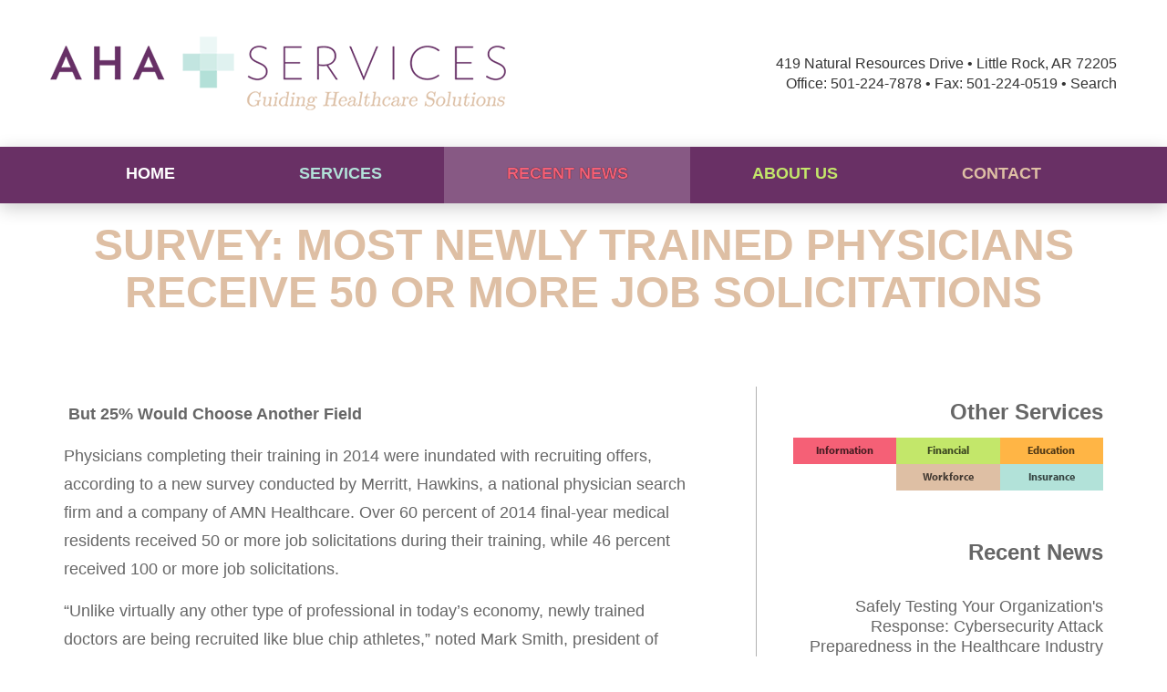

--- FILE ---
content_type: text/html; charset=UTF-8
request_url: https://www.ahaservicesinc.com/news/survey-most-newly-trained-physicians-receive-50-or-more-job-solicitations/
body_size: 4781
content:
<!DOCTYPE html>

<html lang="en">
	<head>
		<base href="/">		
		<title>SURVEY:  MOST NEWLY TRAINED PHYSICIANS RECEIVE 50 OR MORE JOB SOLICITATIONS | AHA Services</title>

		<meta charset="UTF-8">
		<meta name="viewport" content="width=device-width, initial-scale=1, maximum-scale=1">			
	    <meta name="keywords" content="">
	    <meta name="description" content="Connecting you with the business partners you want and need. AHA Services is your health care ally, linking you to significant discounts from our endorsed community of service providers. AHA Services does the legwork – we vet and partner with proven winners in the health care field, quickly putting you in touch with the people and services you need.  Take advantage of this valuable member benefit today!">
	    
		<!-- OPEN GRAPH -->	    
		<meta property="og:locale" content="en_US">		
		<meta property="og:type" content="website">		
		<meta property="og:title" content="SURVEY:  MOST NEWLY TRAINED PHYSICIANS RECEIVE 50 OR MORE JOB SOLICITATIONS - AHA Services">
		<meta property="og:url" content="https://www.ahaservicesinc.com/news/survey-most-newly-trained-physicians-receive-50-or-more-job-solicitations/">		
		<meta property="og:image" content="https://www.ahaservicesinc.com/site/assets/files/1/og-img.jpg">
		<meta property="og:image:height" content="136">		
		<meta property="og:site_name" content="AHA Services">
		<meta property="og:description" content="Connecting you with the business partners you want and need. AHA Services is your health care ally, linking you to significant discounts from our endorsed community of service providers. AHA Services does the legwork – we vet and partner with proven winners in the health care field, quickly putting you in touch with the people and services you need.  Take advantage of this valuable member benefit today!">

		<meta name="twitter:card" content="summary">		
		<meta name="twitter:title" content="SURVEY:  MOST NEWLY TRAINED PHYSICIANS RECEIVE 50 OR MORE JOB SOLICITATIONS - AHA Services">		
		<meta name="twitter:image" content="https://www.ahaservicesinc.com/site/assets/files/1/og-img.jpg">    
		
		<link rel="apple-touch-icon" sizes="180x180" href="https://www.ahaservicesinc.com/favicon/apple-touch-icon.png">
		<link rel="icon" type="image/png" sizes="32x32" href="https://www.ahaservicesinc.com/favicon/favicon-32x32.png">
		<link rel="icon" type="image/png" sizes="16x16" href="https://www.ahaservicesinc.com/favicon/favicon-16x16.png">
		<link rel="manifest" href="https://www.ahaservicesinc.com/favicon/site.webmanifest">
		<link rel="mask-icon" href="https://www.ahaservicesinc.com/favicon/safari-pinned-tab.svg" color="#693065">
		<meta name="msapplication-TileColor" content="#c7a2c4">
		<meta name="theme-color" content="#693065">

		<!-- ICONS -->
		<link rel="stylesheet" type="text/css" href="/site/assets/fonts/ss-glyphish-outlined/webfonts/ss-glyphish-outlined.css">    

		<!-- JS -->
		<script src="/site/assets/js/jquery-3.3.1.min.js"></script>
		<script src="/site/assets/js/slick.min.js"></script>
		<script src="/site/assets/js/aos.js"></script>				
		<script src="/site/assets/js/slick.min.js"></script>
		<script src="/site/assets/js/ux.js"></script>		
		
		<!-- CHOOSE YOUR FRAMEWORK -->
		<link rel="stylesheet" type="text/css" href="/site/modules/FormBuilder/frameworks/bootstrap/css/bootstrap.css">
		<script src="/site/modules/FormBuilder/frameworks/bootstrap/js/bootstrap.min.js"></script>

		<!-- CSS -->
		<link rel="stylesheet" type="text/css" href="/site/assets/css/animate.css">
		<link rel="stylesheet" type="text/css" href="/site/assets/css/slick.css">
		<link rel="stylesheet" type="text/css" href="/site/assets/css/slabtext.css">		
		<link rel="stylesheet" type="text/css" href="/site/assets/css/lightbox.css">
		<link rel="stylesheet" type="text/css" href="/site/assets/css/aos.css">  								
		<link rel="stylesheet" type="text/css" href="/site/assets/css/style.css">  		
		
		<!-- HTML5 shim and Respond.js for IE8 support of HTML5 elements and media queries -->
		<!-- WARNING: Respond.js doesn't work if you view the page via file:// -->
		<!--[if lt IE 9]>
		<script src="https://oss.maxcdn.com/html5shiv/3.7.2/html5shiv.min.js"></script>
		<script src="https://oss.maxcdn.com/respond/1.4.2/respond.min.js"></script>	
		<link rel="stylesheet" type="text/css" href="/assets/css/ie.css" />   
		<![endif]-->
		
	</head>

<body data-template="basic-page">

		<header id="top" class="full">
			<div class="container">
				<div id="upper-logo"><a href="/"><img src="/site/assets/img/aha-services-logo.png" alt="AHA Services logo"></a></div>
				<div id="upper-contact">
					<span>419 Natural Resources Drive &bull; Little Rock, AR 72205</span>
					<span>Office: 501-224-7878 &bull; Fax: 501-224-0519 &bull; <a id="site-search" href="/search/">Search</a></span>
				</div>
			</div>
		</header>
	</div>
	<nav id="major" class="full">
		<div class="container">		
			<a href='/' data-color='white' class=' home'>Home</a><a href='/services/' data-color='blue' class=' services'>Services</a><a href='/news/' data-color='pink' class='current news'>Recent News</a><a href='/about-us/' data-color='green' class=' about-us'>About Us</a><a href='/contact-us/' data-color='brown' class=' contact-us'>Contact</a>		</div>
	</nav>

<section id="main" class="inner full" data-aos="fade-in" data-aos-duration="2000">
	<div class="container">
		<h1 class="center" data-color=''>SURVEY:  MOST NEWLY TRAINED PHYSICIANS RECEIVE 50 OR MORE JOB SOLICITATIONS</h1>
		<div id="page-content" class="col-md-8">
			<p><strong> But 25% Would Choose Another Field</strong> </p><p>Physicians completing their training in 2014 were inundated with recruiting offers, according to a new survey conducted by Merritt, Hawkins, a national physician search firm and a company of AMN Healthcare. Over 60 percent of 2014 final-year medical residents received 50 or more job solicitations during their training, while 46 percent received 100 or more job solicitations.<strong> </strong></p><p>“Unlike virtually any other type of professional in today’s economy, newly trained doctors are being recruited like blue chip athletes,” noted Mark Smith, president of Merritt Hawkins.  “There are simply not enough physicians coming out of training to fill all the available openings.” </p><p>The survey included responses from over 1,200 medical residents about to complete their training and enter the job market.  Residents were asked how many times in the course of their training they had been contacted by recruiters seeking to interest them in job opportunities, either by telephone, email or regular mail.  Sixty-two percent said that they had received 50 or more job solicitations during the course of their training, while 46 percent said they had received 100 or more job solicitations. </p><p>According to Smith, a national physician shortage is responsible for the large number of job solicitations directed at new doctors.  The number of physicians being trained in the United States has remained flat for over 20 years while the general population has become larger, older, and more insured, driving the need for doctors upward.  As a result, newly trained physicians in almost all specialties are in high demand. </p><p>Despite a favorable job market, however, some new doctors are unhappy about their choice of a profession, according to Smith.  The survey asked new doctors if they would study medicine if they had their education to do over again, or if they would select another field.  One in four (25 percent) said they would select another field. </p><p>“With declining reimbursement, increasing paperwork, and the uncertainty of health reform, many physicians are under duress today,” Smith said.  “It is not surprising that many newly trained doctors are concerned about what awaits them.” </p><p>The survey also conveys some bad news for rural areas, which traditionally have had a hard time attracting newly trained physicians.  Only three percent of doctors surveyed by Merritt, Hawkins said they would prefer to practice in communities of 25,000 people or less.  In addition, only two percent of physicians said they would prefer a solo practice, while 68 percent said they would prefer to be employed by a hospital, medical group or outpatient clinic. </p><p>“The days of new doctors hanging out a shingle in an independent solo practice are over,” Smith said.  “Most new doctors prefer to be employed and let a hospital or medical group handle the business end of medical practice.” </p><p>The overall margin of error of the survey is +/- 2.81% as determined by statistical response experts at the University of Tennessee. </p><p>A summary of Merritt, Hawkins’ 2<em>015</em> <em>Survey of Final-Year Medical Residents </em>can be accessed at <a href="http://www.merritthawkins.com" target="_blank">www.merritthawkins.com</a> or by calling (800) 876-0500.</p><p><a href="/site/assets/files/1075/mha2015residentsurvinfographic.pdf" target="_blank">Download MHA 2015 Residents Survey Infographic</a></p><p> </p>		</div>
		
		<!-- SIDEBAR START -->
			
		<div id='sidebar' class='col-md-4'><h4>Other Services</h4><div class='anchor-wrap full'><span class='anchor' data-bg-color='orange'><a href='/services/education-services/'>Education</a></span><span class='anchor' data-bg-color='green'><a href='/services/financial-and-reimbursement-services/'>Financial</a></span><span class='anchor' data-bg-color='pink'><a href='/services/information-quality-management-services/'>Information</a></span><span class='anchor' data-bg-color='blue'><a href='/services/insurance-services/'>Insurance</a></span><span class='anchor' data-bg-color='brown'><a href='/services/workforce-services/'>Workforce</a></span></div>					<div class="full">												
						<h4>Recent News</h4>
						<ul>						
							<li>
								<a href=/news/safely-testing-your-organizations-response-cybersecurity-attack-preparedness-in-the-healthcare-industry/>Safely Testing Your Organization&#039;s Response: Cybersecurity Attack Preparedness in the Healthcare Industry</a><a href=/news/why-measuring-patient-satisfaction-is-critical-to-your-chronic-care-management-program/>Why Measuring Patient Satisfaction is Critical to Your Chronic Care Management Program</a><a href=/news/voyce-is-improving-health-care-language-access-by-integrating-on-demand-interpreter-services/>Voyce is Improving Health Care Language Access by Integrating On-Demand Interpreter Services</a>								
							</li>
						</ul>
					</div>
					<div class="full">	
						<h4>Info &amp; Downloads</h4>											
						<ul>
	<li><a href="/request-information/">Request information on Services</a> <a href="/newsletters/">View and Download Newsletters</a><a href="/site/assets/files/1019/directory_4_8_25.pdf" target="_blank" rel="noreferrer noopener">AHA Services, Inc. Endorsed Companies</a></li>
</ul>					</div>
					<div class="full">	
						<h4>Endorsed Vendors</h4>											
						<ul id='vendors' class='full'>
							<li class='vendor'><img src='/site/assets/files/1160/q_new_logo_2023_002-1-1.png' /></li><li class='vendor'><img src='/site/assets/files/1130/hss_atarian_company.png' /></li><li class='vendor'><img src='/site/assets/files/1028/care-skills-2.jpg' /></li><li class='vendor'><img src='/site/assets/files/1029/care-learning2.jpg' /></li><li class='vendor'><img src='/site/assets/files/1059/vizient_resized.png' /></li><li class='vendor'><img src='/site/assets/files/1031/sunrx340_logo_black_high_res.png' /></li><li class='vendor'><img src='/site/assets/files/1039/gallagher_wtag_stackedlarge-3d.png' /></li><li class='vendor'><img src='/site/assets/files/1105/morgan-hunter.png' /></li><li class='vendor'><img src='/site/assets/files/1293/ahawcsit.jpg' /></li><li class='vendor'><img src='/site/assets/files/1295/voyce_logo_with_text.png' /></li><li class='vendor'><img src='/site/assets/files/1327/corhealth_main_enterprise_4x-100.jpg' /></li><li class='vendor'><img src='/site/assets/files/1332/cadence_logo.jpg' /></li><li class='vendor'><img src='/site/assets/files/1356/chartspan-nobkgd.png' /></li><li class='vendor'><img src='/site/assets/files/1364/jps_png_300x109.png' /></li><li class='vendor'><img src='/site/assets/files/1367/ablepay_logo_no_tag.png' /></li>						</ul>
						<script type="text/javascript">
							$(document).ready(function(){
								// SLICK SLIDER SETTINGS				
								$('#vendors').slick({
									infinite: true,
									speed: 1500,
									draggable: true,
									autoplaySpeed: 1500,																
									slidesToShow: 1,
									slidesToScroll: 1,
									centerMode: false,
									centerPadding: '0',
									variableWidth: false,
									autoplay: true,
									pauseOnHover: false,
									adaptiveHeight: false,
									dots: false,
									arrows: false
								});													
							});			
						</script>
					</div>			
				</div>
	</div>
</section>

		<footer class="full">
			<div class="container">
				<div class="col-md-8">
					<nav id="minor">	
						<a href='/services/' data-color='blue' class='upper  services'>Services</a><a href='/news/' data-color='pink' class='upper current news'>Recent News</a><a href='/about-us/' data-color='green' class='upper  about-us'>About Us</a><a href='/contact-us/' data-color='brown' class='upper  contact-us'>Contact</a>					</nav>
				</div>
				
				<div class="col-md-4">
					<a href="/" class="logo"><img src="/site/assets/img/aha-services-logo-footer.png" alt="AHA Services logo" /></a>
				</div>
				
				<div class="wrap full">
					<div class="association col-md-6">
						<a href="http://www.arkhospitals.org" target="_blank"><img src="/site/assets/img/logo-hospital.png" alt="Arkansas Hospital Association logo" /></a>
						<p><em>A wholly owned subsidiary</em> of the <a href="http://www.arkhospitals.org" target="_blank">Arkansas Hospital Association</a></p>
					</div>
					<div id="lower-contact" class="col-md-6">
						<span>419 Natural Resources Drive &bull; Little Rock, AR 72205</span>
						<span>Office: 501-224-7878 &bull; Fax: 501-224-0519</span>
					</div>
				</div>
				
				
				<div id="tag" class="full">
					<span><a href="http://www.gwladvertising.com/" target="_blank">Development // GWL Advertising</a></span>
										<span class="copyright">&copy; <a href="#">AHA Services</a>, Inc. 2026 All rights reserved. <a href="/site-map/"><strong>Sitemap</strong></a></span>											
				</div>
				<a id='scroll-top' href='/news/survey-most-newly-trained-physicians-receive-50-or-more-job-solicitations/#top' class='ss-glyphish ss-up right'></a>										
						
			</div>
		</footer>
		<div id="mobile" class="full">
<!-- 				<i class="ss-glyphish ss-menu"></i> -->
			<div id="menu" data-menu="hamburger">
				<span></span>
				<span></span>
				<span></span>
			</div>				
		</div>		
	
		<script> AOS.init(); </script>	
		<script src="/site/assets/js/placeholders.js"></script>	
		<script src="/site/assets/fonts/ss-glyphish-outlined/webfonts/ss-glyphish-outlined.js"></script>	
			
	</body>
</html>

--- FILE ---
content_type: text/css
request_url: https://www.ahaservicesinc.com/site/assets/css/style.css
body_size: 6043
content:
/*****VARIABLES****/
/*******MIXINS******/
/*******FOUNDATION******/
@import url("https://use.typekit.net/snj3czj.css");
* {
  font-size: 16px;
  font-family: "Arial", sans-serif;
  font-style: normal;
  box-sizing: border-box;
  -moz-box-sizing: border-box;
  -webkit-box-sizing: border-box;
  -webkit-font-smoothing: antialiased;
  text-rendering: optimizeLegibility;
  -moz-osx-font-smoothing: grayscale;
  margin: 0;
  padding: 0; }

body,
#enclosure {
  height: 100%;
  position: relative; }

/* STRIP STYLING FROM SELECT ELEMENTS */
select::-ms-expand {
  display: none; }

/*
select,
input {
	-webkit-border-radius: 0px;
	-webkit-appearance: none;
	-moz-appearance: none;
	appearance: none;
}
*/
/* PLACEHOLDER STYLING
::-webkit-input-placeholder	{ color: ; }
:-moz-placeholder			{ color: ; }
::-moz-placeholder			{ color: ; }
:-ms-input-placeholder		{ color: ; }
 */
h1, h2, h3, h4, h5, h6, p, li {
  margin: 15px 0; }

h1 {
  font-weight: 700;
  color: #debfa4;
  font-size: 3em; }
  @media (max-width: 480px) {
    h1 {
      font-size: 2.5em; } }

h2 {
  font-weight: 600;
  color: #666666; }
  @media (max-width: 480px) {
    h2 {
      font-size: 1.75em; } }

h3 {
  font-weight: 700;
  font-size: 1.75em;
  color: #f56076; }
  @media (max-width: 480px) {
    h3 {
      font-size: 1.5em; } }

h4 {
  font-size: 1.5em;
  font-weight: 700;
  color: #693065; }
  @media (max-width: 480px) {
    h4 {
      font-size: 1.25em; } }

h5 {
  font-size: 1.25em; }
  @media (max-width: 480px) {
    h5 {
      font-size: 1em; } }

p, li {
  font-weight: 400;
  color: #666666;
  font-size: 1.125em;
  line-height: 1.75em; }

hr {
  background-color: rgba(0, 0, 0, 0.3);
  height: 1px;
  border: none; }

table {
  width: 100% !important; }

img {
  max-width: 100%;
  height: auto; }

ul li, ol li {
  margin-left: 20px; }

ul {
  list-style: outside disc; }

ol {
  list-style: outside upper-roman; }

a {
  font-size: 100%;
  font-weight: 400;
  color: #666666; }

strong, em, u {
  font-size: 100%;
  font-family: inherit; }

em {
  font-style: italic; }

blockquote {
  padding-left: 5%;
  border-left: 4px solid black; }

i:before,
i:after {
  vertical-align: middle;
  line-height: 1; }

/* REMOVE GLOW IN CHROME */
:focus {
  outline-color: transparent;
  outline-style: none; }

/* PROCESSWIRE IMAGE */
.align_left {
  float: left;
  margin-right: 20px;
  margin-bottom: 20px; }

.align_right {
  float: right;
  margin-bottom: 20px;
  margin-left: 20px; }

.align_center {
  text-align: center;
  margin-left: auto;
  margin-right: auto;
  display: block; }

/*******TOOLBOX****** */
[data-bg-color=blue] {
  background-color: #b2e2d9; }

[data-bg-color=purple] {
  background-color: #693065; }

[data-bg-color=pink] {
  background-color: #f56076; }

[data-bg-color=orange] {
  background-color: #ffb545; }

[data-bg-color=green] {
  background-color: #c3e76a; }

[data-bg-color=brown] {
  background-color: #debfa4; }

[data-bg-color=white] {
  background-color: #ffffff; }

[data-color=blue] {
  color: #b2e2d9;
  border-color: #b2e2d9; }

[data-color=purple] {
  color: #693065;
  border-color: #693065; }

[data-color=pink] {
  color: #f56076;
  border-color: #f56076; }

[data-color=orange] {
  color: #ffb545;
  border-color: #ffb545; }

[data-color=green] {
  color: #c3e76a;
  border-color: #c3e76a; }

[data-color=brown] {
  color: #debfa4;
  border-color: #debfa4; }

[data-color=white] {
  color: #ffffff;
  border-color: #ffffff; }

[data-grad=white]:before {
  content: '';
  /* Permalink - use to edit and share this gradient: http://colorzilla.com/gradient-editor/#ffffff+0,7db9e8+100 */
  background: #ffffff;
  /* Old browsers */
  background: -moz-linear-gradient(left, #ffffff 40%, rgba(255, 255, 255, 0) 100%);
  /* FF3.6-15 */
  background: -webkit-linear-gradient(left, #ffffff 40%, rgba(255, 255, 255, 0) 100%);
  /* Chrome10-25,Safari5.1-6 */
  background: linear-gradient(to right, #ffffff 40%, rgba(255, 255, 255, 0) 100%);
  /* W3C, IE10+, FF16+, Chrome26+, Opera12+, Safari7+ */
  filter: progid:DXImageTransform.Microsoft.gradient( startColorstr='#ffffff', endColorstr='rgba(255,255,255,0)',GradientType=1 );
  /* IE6-9 */ }

.full, #sidebar ul {
  display: block;
  width: 100%;
  float: left; }

.zeroed {
  margin: 0;
  padding: 0; }

.zero-mar, nav .container a, .FormBuilderErrors p.ui-state-error,
.FormBuilderErrors p.ui-state-highlight {
  margin: 0; }

.zero-pad {
  padding: 0; }

.left, #services .container .service-wrap a .lower {
  text-align: left !important; }

.right, header .container div#upper-contact, #sidebar, #sidebar #vendors .vendor, footer #lower-contact {
  text-align: right !important; }

.center, #mobile, nav .container a, #main .anchor-wrap .anchor, [data-template=news] #pager, [data-template=services] #main .anchor-wrap .anchor, footer .col-md-4 {
  text-align: center !important; }

.table {
  display: table;
  table-layout: fixed; }

.table-row {
  display: table-row;
  vertical-align: middle;
  text-align: center; }

.table-cell {
  display: table-cell;
  vertical-align: middle;
  text-align: center; }

.table-column {
  display: table-column; }

.upper, nav .container a, form[id^="FormBuilder"] .Inputfield select, form[id^="FormBuilder"] .Inputfield button {
  text-transform: uppercase; }

.no-decor, .ghost, nav .container a:hover, #services .container .service-wrap a, #promos .promo, #main .anchor-wrap .anchor a, [data-template=newsletter-page] #page-content p a, [data-template=news] .post a, [data-template=service-landing] #main .service a, footer #tag span a, footer #scroll-top {
  text-decoration: none; }

.rad, .ghost, form[id^="FormBuilder"] .Inputfield button {
  border-radius: 4px; }

.trans, .ghost, #mobile, #mobile #menu, nav .container a, #promos:before, #promos .promo, #main .anchor-wrap .anchor, [data-template=newsletter-page] #page-content p a, [data-template=news] .post, [data-template=news] .post h2, [data-template=services] #main .anchor-wrap .anchor, #sidebar ul li a, form[id^="FormBuilder"] .Inputfield button {
  -webkit-transition: .33s all;
  -moz-transition: .33s all;
  -ms-transition: .33s all;
  -o-transition: .33s all;
  transition: .33s all; }

.pointer, form[id^="FormBuilder"] .Inputfield button {
  cursor: pointer; }

.inner-padding {
  padding: 20px; }

.list-none li {
  list-style: none;
  list-style-type: none;
  margin-left: 0px; }

.overlay, [data-grad=white]:before, #promos:before {
  position: absolute;
  top: 0;
  bottom: 0;
  right: 0;
  left: 0; }

.scroll-x {
  overflow-x: scroll; }

.scroll-y {
  overflow-y: scroll; }

.cover {
  background-size: cover; }

.flex, [data-template=home] #vendors .container, [data-template=news] #pager ul, footer .wrap div {
  display: -webkit-flex;
  display: -ms-flexbox;
  display: flex; }

.flex-center {
  display: flex;
  align-items: center;
  justify-content: center; }

.flex-wrap, #services .container, [data-template=home] #vendors .container {
  flex-wrap: wrap;
  -webkit-flex-wrap: wrap;
  /* Safari 6.1+ */ }

.masked {
  position: absolute;
  overflow: hidden;
  clip: rect(0 0 0 0);
  height: 1px;
  width: 1px;
  margin: -1px;
  padding: 0;
  border: 0; }

button {
  -webkit-transition: all 0.75s;
  -moz-transition: all 0.75s;
  -ms-transition: all 0.75s;
  -o-transition: all 0.75s;
  transition: all 0.75s;
  font-weight: 700;
  font-size: 1.25em;
  color: #ffffff;
  width: auto;
  margin: auto;
  padding: 5px 10px;
  border: none; }

.ghost {
  color: #000000;
  display: inline;
  padding: 2.5px 10px;
  border: 1px solid #000000;
  margin-left: 20px; }
  .ghost i {
    color: inherit; }
  .ghost:hover {
    color: #ffffff;
    background-color: #000000;
    border-color: transparent; }

.no-select {
  -webkit-user-select: none;
  /* Chrome 49+ */
  -moz-user-select: none;
  /* Firefox 43+ */
  -ms-user-select: none;
  /* No support yet */
  user-select: none;
  /* Likely future */ }

#mobile {
  display: none;
  position: fixed;
  bottom: 0;
  left: 0;
  right: 0;
  z-index: 1000;
  height: 40px;
  background-color: #693065; }
  @media (max-width: 768px) {
    #mobile {
      display: block; } }
  #mobile i {
    font-size: 2em;
    color: #666666;
    padding: 20px;
    background-color: inherit; }
  #mobile #menu {
    -webkit-transform: rotate(0deg);
    -moz-transform: rotate(0deg);
    -ms-transform: rotate(0deg);
    -o-transform: rotate(0deg);
    transform: rotate(0deg);
    width: 35px;
    height: 35px;
    position: relative;
    margin: -10px auto auto;
    cursor: pointer;
    background: #693065; }
    #mobile #menu:before {
      border-radius: 50% 50% 50% 50%;
      content: '';
      position: absolute;
      left: -20px;
      right: -20px;
      top: -20px;
      bottom: -20px;
      background: inherit; }
    #mobile #menu span {
      -webkit-transform: rotate(0deg);
      -moz-transform: rotate(0deg);
      -ms-transform: rotate(0deg);
      -o-transform: rotate(0deg);
      transform: rotate(0deg);
      -webkit-transition: ease-in-out 0.5s;
      -moz-transition: ease-in-out 0.5s;
      -ms-transition: ease-in-out 0.5s;
      -o-transition: ease-in-out 0.5s;
      transition: ease-in-out 0.5s;
      -webkit-box-shadow: 0px 2px 2px rgba(0, 0, 0, 0.2);
      -moz-box-shadow: 0px 2px 2px rgba(0, 0, 0, 0.2);
      box-shadow: 0px 2px 2px rgba(0, 0, 0, 0.2);
      display: block;
      position: absolute;
      height: 4px;
      width: 100%;
      background-color: #ffffff;
      opacity: 1;
      left: 0; }
      #mobile #menu span:nth-child(1) {
        top: 0; }
      #mobile #menu span:nth-child(2) {
        top: 12px; }
      #mobile #menu span:nth-child(3) {
        top: 24px; }
    #mobile #menu.scroll span {
      border-color: #ffffff; }
    #mobile #menu.active span {
      background-color: #ffffff;
      border-color: #ffffff !important; }
      #mobile #menu.active span:nth-child(1) {
        -webkit-box-shadow: 3px 0px 2px rgba(0, 0, 0, 0.4);
        -moz-box-shadow: 3px 0px 2px rgba(0, 0, 0, 0.4);
        box-shadow: 3px 0px 2px rgba(0, 0, 0, 0.4);
        -webkit-transform: rotate(135deg);
        -moz-transform: rotate(135deg);
        -ms-transform: rotate(135deg);
        -o-transform: rotate(135deg);
        transform: rotate(135deg);
        top: 16px; }
      #mobile #menu.active span:nth-child(2) {
        opacity: 0;
        left: -60px; }
      #mobile #menu.active span:nth-child(3) {
        -webkit-transform: rotate(-135deg);
        -moz-transform: rotate(-135deg);
        -ms-transform: rotate(-135deg);
        -o-transform: rotate(-135deg);
        transform: rotate(-135deg);
        top: 16px; }

header .container {
  display: -webkit-flex;
  display: -ms-flexbox;
  display: flex;
  -webkit-flex-direction: row;
  -ms-flex-direction: row;
  flex-direction: row;
  -webkit-justify-content: space-between;
  -ms-flex-pack: space-between;
  justify-content: space-between;
  -webkit-align-items: center;
  -ms-flex-align: center;
  align-items: center;
  padding: 40px 0; }
  @media (max-width: 768px) {
    header .container {
      padding: 40px 15px; } }
  header .container div {
    flex: 0 0 50%; }
    @media (max-width: 768px) {
      header .container div {
        flex: 0 0 65%; } }
    @media (max-width: 568px) {
      header .container div {
        flex: 0 0 90%; } }
    @media (max-width: 768px) {
      header .container div#upper-contact {
        display: none; } }
    header .container div#upper-contact span {
      display: block; }
      @media (max-width: 991px) {
        header .container div#upper-contact span {
          font-size: 14px; } }
    header .container div#upper-contact #site-search {
      color: #333; }

nav {
  background-color: #693065;
  position: relative;
  z-index: 1; }
  nav#major {
    -webkit-transition: ease-in-out 0.5s;
    -moz-transition: ease-in-out 0.5s;
    -ms-transition: ease-in-out 0.5s;
    -o-transition: ease-in-out 0.5s;
    transition: ease-in-out 0.5s;
    -webkit-box-shadow: 0px 5px 20px rgba(0, 0, 0, 0.2);
    -moz-box-shadow: 0px 5px 20px rgba(0, 0, 0, 0.2);
    box-shadow: 0px 5px 20px rgba(0, 0, 0, 0.2);
    /*
		@media (max-width: 480px) {	
			bottom: -200px;
			height: 200px;	
		}	
*/ }
    @media (max-width: 768px) {
      nav#major {
        -webkit-box-shadow: 0px -5px 20px rgba(0, 0, 0, 0.2);
        -moz-box-shadow: 0px -5px 20px rgba(0, 0, 0, 0.2);
        box-shadow: 0px -5px 20px rgba(0, 0, 0, 0.2);
        position: fixed;
        bottom: -250px;
        height: 250px; }
        nav#major .container {
          padding: 0;
          flex-wrap: wrap;
          -webkit-flex-wrap: wrap;
          /* Safari 6.1+ */ }
          nav#major .container a {
            max-width: 33.33%; }
        nav#major.active {
          display: block;
          bottom: 0;
          z-index: 999; }
          nav#major.active .container {
            display: -webkit-flex;
            display: -ms-flexbox;
            display: flex;
            -webkit-flex-direction: row;
            -ms-flex-direction: row;
            flex-direction: row;
            -webkit-justify-content: center;
            -ms-flex-pack: center;
            justify-content: center;
            -webkit-align-items: center;
            -ms-flex-align: center;
            align-items: center; } }
  nav .container {
    display: -webkit-flex;
    display: -ms-flexbox;
    display: flex;
    -webkit-flex-direction: row;
    -ms-flex-direction: row;
    flex-direction: row;
    -webkit-justify-content: center;
    -ms-flex-pack: center;
    justify-content: center;
    -webkit-align-items: center;
    -ms-flex-align: center;
    align-items: center; }
    @media (max-width: 991px) {
      nav .container {
        width: 100%; } }
    nav .container a {
      font-size: 1.125em;
      font-weight: 700;
      line-height: 1;
      padding: 20px 0;
      flex: 1 1 auto;
      border: 4px solid transparent;
      border-left: none;
      border-right: none;
      border-top: none; }
      nav .container a:hover {
        border-color: inherit; }
      nav .container a.current {
        -webkit-text-shadow: 0px 0px 1px #000000;
        -moz-text-shadow: 0px 0px 1px #000000;
        -ms-text-shadow: 0px 0px 1px #000000;
        /* IE 10+ */
        -o-text-shadow: 0px 0px 1px #000000;
        text-shadow: 0px 0px 1px #000000;
        background-color: rgba(255, 255, 255, 0.2); }
      @media (max-width: 991px) {
        nav .container a:first-of-type {
          display: none; } }
      @media (max-width: 768px) {
        nav .container a:first-of-type {
          display: unset; } }

#hero {
  display: -webkit-flex;
  display: -ms-flexbox;
  display: flex;
  -webkit-flex-direction: row;
  -ms-flex-direction: row;
  flex-direction: row;
  -webkit-justify-content: center;
  -ms-flex-pack: center;
  justify-content: center;
  -webkit-align-items: center;
  -ms-flex-align: center;
  align-items: center;
  background-size: contain !important;
  background-position: right !important;
  padding: 5% 0;
  position: relative; }
  @media (max-width: 991px) {
    #hero:before {
      background-color: rgba(255, 255, 255, 0.7); } }
  @media (max-width: 768px) {
    #hero {
      background-size: cover !important; } }
  @media (max-width: 991px) {
    #hero .copy-wrap {
      width: 100%; } }

#services {
  padding: 5% 0; }
  #services .container {
    display: -webkit-flex;
    display: -ms-flexbox;
    display: flex;
    -webkit-flex-direction: row;
    -ms-flex-direction: row;
    flex-direction: row;
    -webkit-justify-content: center;
    -ms-flex-pack: center;
    justify-content: center;
    -webkit-align-items: flex-start;
    -ms-flex-align: flex-start;
    align-items: flex-start; }
    #services .container .service-wrap {
      display: -webkit-flex;
      display: -ms-flexbox;
      display: flex;
      -webkit-flex-direction: column;
      -ms-flex-direction: column;
      flex-direction: column;
      -webkit-justify-content: center;
      -ms-flex-pack: center;
      justify-content: center;
      -webkit-align-items: unset;
      -ms-flex-align: unset;
      align-items: unset;
      float: left;
      margin: 0 20px 40px;
      flex-basis: calc(33.33% - 40px); }
      @media (max-width: 991px) {
        #services .container .service-wrap {
          flex-basis: calc(50% - 40px); } }
      @media (max-width: 568px) {
        #services .container .service-wrap {
          flex-basis: 100%;
          margin: 0 0 40px; } }
      #services .container .service-wrap:hover .upper, #services nav .container .service-wrap:hover a, nav #services .container .service-wrap:hover a, #services .container .service-wrap:hover form[id^="FormBuilder"] .Inputfield select, form[id^="FormBuilder"] .Inputfield #services .container .service-wrap:hover select, #services .container .service-wrap:hover form[id^="FormBuilder"] .Inputfield button, form[id^="FormBuilder"] .Inputfield #services .container .service-wrap:hover button {
        background-color: #693065; }
      #services .container .service-wrap:hover button {
        background-color: #693065; }
      #services .container .service-wrap a div {
        flex-basis: 100%;
        position: relative; }
      #services .container .service-wrap a .upper, #services nav .container .service-wrap a a, nav #services .container .service-wrap a a, #services .container .service-wrap a form[id^="FormBuilder"] .Inputfield select, form[id^="FormBuilder"] .Inputfield #services .container .service-wrap a select, #services .container .service-wrap a form[id^="FormBuilder"] .Inputfield button, form[id^="FormBuilder"] .Inputfield #services .container .service-wrap a button {
        -webkit-transition: all 0.75s;
        -moz-transition: all 0.75s;
        -ms-transition: all 0.75s;
        -o-transition: all 0.75s;
        transition: all 0.75s;
        display: -webkit-flex;
        display: -ms-flexbox;
        display: flex;
        -webkit-flex-direction: row;
        -ms-flex-direction: row;
        flex-direction: row;
        -webkit-justify-content: center;
        -ms-flex-pack: center;
        justify-content: center;
        -webkit-align-items: center;
        -ms-flex-align: center;
        align-items: center;
        /*
					&:after {
						@extend .overlay;
						content: '';			
						background: url(/site/assets/img/cross-icon.png) no-repeat center center;
						background-size: contain;
						top: 20px; bottom: 20px; left: 20px; right: 20px;
						z-index: 0;
					    opacity: 0.4;
					}
*/ }
        #services .container .service-wrap a .upper h3, #services nav .container .service-wrap a a h3, nav #services .container .service-wrap a a h3, #services .container .service-wrap a form[id^="FormBuilder"] .Inputfield select h3, form[id^="FormBuilder"] .Inputfield #services .container .service-wrap a select h3, #services .container .service-wrap a form[id^="FormBuilder"] .Inputfield button h3, form[id^="FormBuilder"] .Inputfield #services .container .service-wrap a button h3 {
          -webkit-text-shadow: 0px 0px 4px #000000;
          -moz-text-shadow: 0px 0px 4px #000000;
          -ms-text-shadow: 0px 0px 4px #000000;
          /* IE 10+ */
          -o-text-shadow: 0px 0px 4px #000000;
          text-shadow: 0px 0px 4px #000000;
          padding: 50px 0;
          color: #ffffff !important;
          background: url(/site/assets/img/cross-icon.png) no-repeat center center;
          background-size: contain; }
      #services .container .service-wrap a .lower {
        display: -webkit-flex;
        display: -ms-flexbox;
        display: flex;
        -webkit-flex-direction: column;
        -ms-flex-direction: column;
        flex-direction: column;
        -webkit-justify-content: flex-start;
        -ms-flex-pack: flex-start;
        justify-content: flex-start;
        -webkit-align-items: flex-start;
        -ms-flex-align: flex-start;
        align-items: flex-start;
        padding: 20px 20px 0;
        min-height: 250px; }
        @media (max-width: 568px) {
          #services .container .service-wrap a .lower {
            display: none; } }
        #services .container .service-wrap a .lower li {
          line-height: 1.25; }
      #services .container .service-wrap a button {
        /*
					@include transition(all, .75s);
					@include text-shadow(0px, 0px, 2px, $black);					
				    font-weight: 700;
				    font-size: 1.25em;					
					color: $white;
					width: auto;
					margin: auto;
				    padding: 10px;
				    border: none;
*/ }
        @media (max-width: 568px) {
          #services .container .service-wrap a button {
            width: 100%; } }

#promos {
  display: -webkit-flex;
  display: -ms-flexbox;
  display: flex;
  -webkit-flex-direction: row;
  -ms-flex-direction: row;
  flex-direction: row;
  -webkit-justify-content: center;
  -ms-flex-pack: center;
  justify-content: center;
  -webkit-align-items: center;
  -ms-flex-align: center;
  align-items: center;
  padding: 40px 0;
  background-color: #c3e76a;
  position: relative; }
  #promos:before {
    content: '';
    background-color: rgba(0, 0, 0, 0.2);
    z-index: 0;
    opacity: 0; }
  #promos:hover:before {
    opacity: 1; }
  @media (max-width: 568px) {
    #promos {
      display: -webkit-flex;
      display: -ms-flexbox;
      display: flex;
      -webkit-flex-direction: column;
      -ms-flex-direction: column;
      flex-direction: column;
      -webkit-justify-content: flex-start;
      -ms-flex-pack: flex-start;
      justify-content: flex-start;
      -webkit-align-items: flex-start;
      -ms-flex-align: flex-start;
      align-items: flex-start; } }
  #promos .promo {
    display: -webkit-flex;
    display: -ms-flexbox;
    display: flex;
    -webkit-flex-direction: row;
    -ms-flex-direction: row;
    flex-direction: row;
    -webkit-justify-content: space-evenly;
    -ms-flex-pack: space-evenly;
    justify-content: space-evenly;
    -webkit-align-items: center;
    -ms-flex-align: center;
    align-items: center;
    border-radius: 20px 20px 20px 20px;
    width: 40%;
    padding: 20px;
    border: 2px solid #ffffff; }
    @media (max-width: 991px) {
      #promos .promo {
        width: 45%; } }
    @media (max-width: 568px) {
      #promos .promo {
        width: 90%;
        margin: 0 5% 20px; } }
    #promos .promo:hover {
      -webkit-box-shadow: 5px 5px 20px rgba(0, 0, 0, 0.4);
      -moz-box-shadow: 5px 5px 20px rgba(0, 0, 0, 0.4);
      box-shadow: 5px 5px 20px rgba(0, 0, 0, 0.4); }
    #promos .promo:first-of-type {
      margin-right: 2.5%; }
      @media (max-width: 568px) {
        #promos .promo:first-of-type {
          margin-right: 0; } }
    #promos .promo img {
      width: 100px; }
      @media (max-width: 768px) {
        #promos .promo img {
          display: none; } }
    #promos .promo h3 {
      color: #ffffff;
      font-size: 2.25em; }

#main {
  margin-bottom: 5%; }
  #main h1 {
    margin: 0;
    padding: 20px 0; }
    @media (max-width: 991px) {
      #main h1 {
        padding: 40px 0; } }
    @media (max-width: 768px) {
      #main h1 {
        padding-top: 0; } }
    @media (max-width: 480px) {
      #main h1 {
        padding: 20px 0; } }
  #main .container div[class^=col] {
    margin-top: 5%; }
  #main .container #page-content {
    border-right: 1px solid rgba(0, 0, 0, 0.3);
    padding-right: 60px;
    padding-left: 0; }
    @media (max-width: 991px) {
      #main .container #page-content {
        border-right: none;
        padding-right: 0;
        height: auto;
        display: block;
        margin-top: 0;
        float: left;
        width: 100%; } }
    #main .container #page-content a {
      font-weight: 700; }

[data-template=home] #vendors {
  padding: 5% 0;
  background-color: #b2e2d9; }
  @media (max-width: 568px) {
    [data-template=home] #vendors {
      display: none; } }
  [data-template=home] #vendors .container {
    -webkit-justify-content: space-between;
    -ms-flex-pack: space-between;
    justify-content: space-between; }
    [data-template=home] #vendors .container .vendor {
      display: -webkit-flex;
      display: -ms-flexbox;
      display: flex;
      -webkit-flex-direction: column;
      -ms-flex-direction: column;
      flex-direction: column;
      -webkit-justify-content: center;
      -ms-flex-pack: center;
      justify-content: center;
      -webkit-align-items: center;
      -ms-flex-align: center;
      align-items: center;
      -webkit-box-shadow: 2px 2px 10px rgba(0, 0, 0, 0.4);
      -moz-box-shadow: 2px 2px 10px rgba(0, 0, 0, 0.4);
      box-shadow: 2px 2px 10px rgba(0, 0, 0, 0.4);
      background-color: #ffffff;
      padding: 50px;
      min-height: 100px;
      margin: 10px;
      flex-basis: calc(33.33% - 20px); }
      @media (max-width: 991px) {
        [data-template=home] #vendors .container .vendor {
          padding: 20px; } }
      [data-template=home] #vendors .container .vendor img {
        -webkit-filter: grayscale(100%);
        /* Safari 6.0 - 9.0 */
        filter: grayscale(100%); }

#main .anchor-wrap {
  display: -webkit-flex;
  display: -ms-flexbox;
  display: flex;
  -webkit-flex-direction: row;
  -ms-flex-direction: row;
  flex-direction: row;
  -webkit-justify-content: flex-start;
  -ms-flex-pack: flex-start;
  justify-content: flex-start;
  -webkit-align-items: center;
  -ms-flex-align: center;
  align-items: center;
  flex-wrap: wrap; }
  @media (max-width: 768px) {
    #main .anchor-wrap {
      display: -webkit-flex;
      display: -ms-flexbox;
      display: flex;
      -webkit-flex-direction: row;
      -ms-flex-direction: row;
      flex-direction: row;
      -webkit-justify-content: center;
      -ms-flex-pack: center;
      justify-content: center;
      -webkit-align-items: center;
      -ms-flex-align: center;
      align-items: center; } }
  #main .anchor-wrap .anchor {
    border-bottom: 2px solid transparent; }
    #main .anchor-wrap .anchor:hover {
      border-bottom-color: rgba(0, 0, 0, 0.7); }
    #main .anchor-wrap .anchor a {
      display: block;
      font-family: "myriad-pro", sans-serif;
      color: rgba(0, 0, 0, 0.7);
      font-size: 1.125em;
      font-weight: 700;
      padding: 10px 20px; }

[data-template=newsletter-page] #page-content {
  border-right: none !important;
  padding: 0 !important; }
  [data-template=newsletter-page] #page-content h2 {
    padding: 20px; }
  [data-template=newsletter-page] #page-content p {
    display: inline-block; }
    [data-template=newsletter-page] #page-content p a {
      display: block;
      font-size: 4em;
      line-height: 1.25;
      padding: 10px;
      color: #ffffff; }
      [data-template=newsletter-page] #page-content p a:hover {
        background-color: #666666; }
      @media (max-width: 568px) {
        [data-template=newsletter-page] #page-content p a {
          font-size: 2em; } }

@media (max-width: 991px) {
  [data-template=news] .post p {
    margin: 0; } }

[data-template=news] .post:hover h2,
[data-template=news] .post:hover button {
  color: #ffffff;
  background-color: #c3e76a; }

[data-template=news] .post h2 {
  padding: 10px; }

[data-template=news] .post button {
  margin-top: 20px;
  float: right; }

[data-template=news] #pager {
  margin-top: 20px;
  border-top: 1px solid #debfa4;
  /*
		.MarkupPagerNavLast {
			@extend .upper, .trans;
		    display: inline-block;
		    margin: auto;
		    border: 1px solid $blue;
		    padding: 1% 5%;
		    &:hover {
			    background-color: $orange;
			    a span {
				    color: $white;
			    }
		    }
		    a {
			    @extend .no-decor;
			    span {
					font-size: 1.5em;				    
					color: $blue;
			    }
		    }
		}
*/ }
  @media (max-width: 991px) {
    [data-template=news] #pager {
      border-top: unset; } }
  [data-template=news] #pager ul li {
    flex: 1 1 auto; }

[data-template=service-landing] #main .anchor-wrap {
  display: -webkit-flex;
  display: -ms-flexbox;
  display: flex;
  -webkit-flex-direction: row;
  -ms-flex-direction: row;
  flex-direction: row;
  -webkit-justify-content: center;
  -ms-flex-pack: center;
  justify-content: center;
  -webkit-align-items: center;
  -ms-flex-align: center;
  align-items: center; }
  @media (max-width: 991px) {
    [data-template=service-landing] #main .anchor-wrap {
      margin-bottom: 40px; } }
  [data-template=service-landing] #main .anchor-wrap .anchor {
    flex: 1 1 auto; }
    @media (max-width: 568px) {
      [data-template=service-landing] #main .anchor-wrap .anchor {
        flex: unset; } }

[data-template=service-landing] #main .service {
  margin-bottom: 5%; }
  [data-template=service-landing] #main .service:hover button {
    -webkit-box-shadow: 4px 4px 8px rgba(0, 0, 0, 0.4);
    -moz-box-shadow: 4px 4px 8px rgba(0, 0, 0, 0.4);
    box-shadow: 4px 4px 8px rgba(0, 0, 0, 0.4); }
  [data-template=service-landing] #main .service a div {
    display: -webkit-flex;
    display: -ms-flexbox;
    display: flex;
    -webkit-flex-direction: row;
    -ms-flex-direction: row;
    flex-direction: row;
    -webkit-justify-content: flex-start;
    -ms-flex-pack: flex-start;
    justify-content: flex-start;
    -webkit-align-items: center;
    -ms-flex-align: center;
    align-items: center; }
    [data-template=service-landing] #main .service a div img {
      padding: 10px;
      margin-right: 20px; }
  [data-template=service-landing] #main .service button {
    float: right; }

@media (max-width: 991px) {
  [data-template=service-landing] #main #page-content .service:last-of-type {
    margin-bottom: 0; } }

[data-template=services] #main .anchor-wrap {
  display: -webkit-flex;
  display: -ms-flexbox;
  display: flex;
  -webkit-flex-direction: row;
  -ms-flex-direction: row;
  flex-direction: row;
  -webkit-justify-content: flex-start;
  -ms-flex-pack: flex-start;
  justify-content: flex-start;
  -webkit-align-items: center;
  -ms-flex-align: center;
  align-items: center;
  flex-wrap: wrap; }
  @media (max-width: 768px) {
    [data-template=services] #main .anchor-wrap {
      display: -webkit-flex;
      display: -ms-flexbox;
      display: flex;
      -webkit-flex-direction: row;
      -ms-flex-direction: row;
      flex-direction: row;
      -webkit-justify-content: center;
      -ms-flex-pack: center;
      justify-content: center;
      -webkit-align-items: center;
      -ms-flex-align: center;
      align-items: center; } }

[data-template=services] #main .vendor-module:not(:last-of-type) {
  border-bottom: 1px solid rgba(0, 0, 0, 0.3); }

[data-template=search] #main form.search input {
  width: 250px;
  font-weight: 700;
  font-size: 1.25em;
  color: #666666;
  margin: auto;
  padding: 5px 10px; }

[data-template=search] #main form.search button {
  background-color: #f56076;
  border: 1px solid #f56076; }

#sidebar {
  padding-left: 40px;
  padding-right: 0; }
  @media (max-width: 991px) {
    #sidebar {
      margin-top: 40px;
      padding-top: 40px;
      padding-left: 0;
      padding-right: 0;
      float: left;
      width: 100%;
      border-top: 1px solid #666666; } }
  @media (max-width: 568px) {
    #sidebar {
      text-align: center !important; } }
  #sidebar * {
    color: #666666; }
  #sidebar .anchor-wrap {
    -webkit-flex-direction: row-reverse !important;
    -ms-flex-direction: row-reverse !important;
    flex-direction: row-reverse !important;
    margin-bottom: 40px; }
    @media (max-width: 991px) {
      #sidebar .anchor-wrap {
        -webkit-flex-direction: row !important;
        -ms-flex-direction: row !important;
        flex-direction: row !important; } }
    #sidebar .anchor-wrap .anchor {
      flex-basis: 33.33%; }
      @media (max-width: 991px) {
        #sidebar .anchor-wrap .anchor {
          flex-basis: 25%; } }
      @media (max-width: 768px) {
        #sidebar .anchor-wrap .anchor {
          flex-basis: unset; } }
      #sidebar .anchor-wrap .anchor a {
        font-size: .75em;
        padding: 5px 10px; }
        @media (max-width: 991px) {
          #sidebar .anchor-wrap .anchor a {
            font-size: 1.125em; } }
  @media (max-width: 991px) {
    #sidebar div:last-of-type {
      display: none; } }
  #sidebar ul {
    margin-bottom: 20px; }
    #sidebar ul li {
      margin: 0;
      padding: 20px 0;
      list-style: none; }
      #sidebar ul li a {
        display: block;
        color: #666666;
        line-height: 1.25;
        padding-bottom: 20px; }
        #sidebar ul li a:last-of-type {
          padding-bottom: 0; }
        #sidebar ul li a:hover {
          color: #693065; }
  #sidebar #vendors .vendor {
    background-color: #ffffff;
    padding: 10px 0;
    min-height: 100px; }
    #sidebar #vendors .vendor img {
      -webkit-filter: opacity(0.2);
      filter: opacity(0.2); }
  #sidebar #vendors .slick-slide img {
    display: inline-block; }

form[id^="FormBuilder"] {
  color: #666666 !important;
  position: relative; }
  form[id^="FormBuilder"] .Inputfield input,
  form[id^="FormBuilder"] .Inputfield textarea,
  form[id^="FormBuilder"] .Inputfield select {
    font-size: 120%;
    text-transform: none;
    width: 100%;
    height: 40px;
    float: left;
    border: 1px solid #999999;
    padding-left: 5px;
    margin: 0;
    color: #666666; }
    form[id^="FormBuilder"] .Inputfield input::-webkit-input-placeholder,
    form[id^="FormBuilder"] .Inputfield textarea::-webkit-input-placeholder,
    form[id^="FormBuilder"] .Inputfield select::-webkit-input-placeholder {
      color: #666666; }
    form[id^="FormBuilder"] .Inputfield input:-moz-placeholder,
    form[id^="FormBuilder"] .Inputfield textarea:-moz-placeholder,
    form[id^="FormBuilder"] .Inputfield select:-moz-placeholder {
      color: #666666; }
    form[id^="FormBuilder"] .Inputfield input::-moz-placeholder,
    form[id^="FormBuilder"] .Inputfield textarea::-moz-placeholder,
    form[id^="FormBuilder"] .Inputfield select::-moz-placeholder {
      color: #666666; }
    form[id^="FormBuilder"] .Inputfield input:-ms-input-placeholder,
    form[id^="FormBuilder"] .Inputfield textarea:-ms-input-placeholder,
    form[id^="FormBuilder"] .Inputfield select:-ms-input-placeholder {
      color: #666666; }
  form[id^="FormBuilder"] .Inputfield select {
    font-size: 120%;
    font-weight: 600;
    color: #999999; }
  form[id^="FormBuilder"] .Inputfield input[type=checkbox] {
    width: auto;
    height: auto; }
  form[id^="FormBuilder"] .Inputfield label {
    font-size: 1.25em; }
  form[id^="FormBuilder"] .Inputfield textarea {
    height: 100px;
    padding-top: 10px; }
  form[id^="FormBuilder"] .Inputfield button {
    background-color: #debfa4;
    position: relative;
    width: auto;
    border: none; }
    form[id^="FormBuilder"] .Inputfield button:hover {
      background-color: #666666; }
  form[id^="FormBuilder"] .InputfieldStateRequired > .InputfieldHeader:first-child:after {
    color: #f56076; }
  form[id^="FormBuilder"] .InputfieldCheckboxes ul li label {
    display: -webkit-flex;
    display: -ms-flexbox;
    display: flex;
    -webkit-flex-direction: row;
    -ms-flex-direction: row;
    flex-direction: row;
    -webkit-justify-content: flex-start;
    -ms-flex-pack: flex-start;
    justify-content: flex-start;
    -webkit-align-items: center;
    -ms-flex-align: center;
    align-items: center; }
  form[id^="FormBuilder"] .InputfieldCheckboxes .pw-no-select {
    margin-left: 20px; }

.FormBuilderErrors p.ui-state-error,
.FormBuilderErrors p.ui-state-highlight {
  color: #f56076;
  font-weight: 600; }
  .FormBuilderErrors p.ui-state-error:last-of-type,
  .FormBuilderErrors p.ui-state-highlight:last-of-type {
    margin-bottom: 20px; }

footer {
  padding: 40px 0;
  background-color: #693065; }
  @media (max-width: 768px) {
    footer {
      padding: 0 0 60px; } }
  footer * {
    color: #ffffff; }
  footer #minor {
    display: -webkit-flex;
    display: -ms-flexbox;
    display: flex;
    -webkit-flex-direction: row;
    -ms-flex-direction: row;
    flex-direction: row;
    -webkit-justify-content: center;
    -ms-flex-pack: center;
    justify-content: center;
    -webkit-align-items: center;
    -ms-flex-align: center;
    align-items: center; }
    @media (max-width: 768px) {
      footer #minor {
        display: none; } }
    footer #minor a {
      flex: 1 1 auto; }
  @media (max-width: 991px) {
    footer .col-md-4 {
      margin: 20px 0; } }
  footer #lower-contact {
    -webkit-flex-direction: column;
    -ms-flex-direction: column;
    flex-direction: column;
    -webkit-align-items: flex-end;
    -ms-flex-align: flex-end;
    align-items: flex-end; }
    @media (max-width: 991px) {
      footer #lower-contact {
        -webkit-align-items: center;
        -ms-flex-align: center;
        align-items: center; } }
    footer #lower-contact span {
      display: block; }
  footer .wrap {
    display: -webkit-flex;
    display: -ms-flexbox;
    display: flex;
    -webkit-flex-direction: row;
    -ms-flex-direction: row;
    flex-direction: row;
    -webkit-justify-content: center;
    -ms-flex-pack: center;
    justify-content: center;
    -webkit-align-items: center;
    -ms-flex-align: center;
    align-items: center;
    margin: 30px 0 10px; }
    @media (max-width: 768px) {
      footer .wrap {
        margin: 20px 0; } }
    footer .wrap div {
      -webkit-align-items: center;
      -ms-flex-align: center;
      align-items: center; }
      @media (max-width: 991px) {
        footer .wrap div.association {
          display: none; } }
      footer .wrap div.association p {
        line-height: 1.125;
        padding-left: 20px;
        font-size: 16px;
        margin: 0; }
  footer #tag {
    margin: 20px 0; }
    footer #tag span {
      font-size: 12px; }
      @media (max-width: 568px) {
        footer #tag span {
          display: block;
          width: 100%;
          text-align: center; } }
      footer #tag span.copyright {
        float: right; }
      footer #tag span #editpage {
        color: #ffffff;
        border-color: #ffffff; }
  footer #scroll-top {
    font-size: 2em;
    opacity: 0;
    position: fixed;
    z-index: 10;
    right: 20px;
    bottom: 20%;
    color: #ffffff;
    background-color: #666666;
    padding: 5px 10px; }

#request-form input[type="text"] {
  width: 200px; }

/*# sourceMappingURL=style.map */


--- FILE ---
content_type: application/javascript
request_url: https://www.ahaservicesinc.com/site/assets/js/ux.js
body_size: 969
content:
$(document).ready(function() {
	
////////////////////////////////////////
// VARIABLES
////////////////////////////////////////

	var
		body	=	$('body'),	
		menu	=	$("[data-menu=hamburger]"),
		menu1	=	menu.find("b:nth-child(1)"),
		menu2	=	menu.find("b:nth-child(2)"),
		menu3	=	menu.find("b:nth-child(3)"),
		major	=	$('nav#major'),		
		mobile	= 	$("#mobile"),
		enc 	= 	$('#enclosure'),
		img		=	$('img'),
		link	=	$('a'),
		$win	=	$(window);

////////////////////////////////////////
// FUNCTIONS
////////////////////////////////////////

	// TAKE IMG ALT TAGS AND CREATE TITLE TAGS WITH VALUE
	function addTitle() {
		img.each(function() {
			if($(this).attr("alt")) {
				$(this).attr('title', $(this).attr("alt"));
			}
		})
	}
	// ADD CURSOR: POINTER TO ALL ANCHORS
	function addCursor() {
		link.each(function() {
			$(this).addClass("pointer");
		})
	}
	function checkScroll() {
		$("#scroll-top").css("opacity", 1 - 500 / $(window).scrollTop());	     	     
	}
	// CLOSE MOBILE MENU WHEN CLICKING DOCUMENT
	function outsideMenu() {
	    $(window).click(function(event){
	        if(menu !== event.target && !menu.has(event.target).length){
	            $(major).removeClass("active");
	            $(menu).removeClass("active");            
	        }            
	    });			
	}				

////////////////////////////////////////
// ANIMATIONS
////////////////////////////////////////

	// Navigation Animation
	menu.click( function() {
		$(this).toggleClass("active");
		major.toggleClass('active');
		body.toggleClass('menu-opened');				   
	});

////////////////////////////////////////
// EVENTS
////////////////////////////////////////

	addTitle();
	
	addCursor();		

// 	outsideMenu();
	
	$win.scroll(checkScroll);		
	
	// SMOOTH SCROLLING
	$(function() {
	  $('a[href*=\\#]:not([href=\\#])').click(function() {
	    if (location.pathname.replace(/^\//,'') == this.pathname.replace(/^\//,'') && location.hostname == this.hostname) {
	      var target = $(this.hash);
	      target = target.length ? target : $('[name=' + this.hash.slice(1) +']');
	      if (target.length) {
	        $('html,body').animate({
	          scrollTop: target.offset().top
	        }, 1000);
	        return false;
	      }
	    }
	  });
	});	
	
	// REMOVE INPUT VALUE ON FOCUS
	$('input:not([type=button]), textarea').each(function () {
	    var Input = $(this);
	    var default_value = Input.val();
	
	    Input.focus(function() {
	        if(Input.val() == default_value) Input.val("");
	    }).blur(function(){
	        if(Input.val().length == 0) Input.val(default_value);
	    });
	});

});

$(window).on("load resize",function(e){
	
	// CREATE BREAKPOINTS, ADD DESCRIPTIVE CLASSES TO BUILD ON	
	if($(window).width() > 1024) { // DESKTOP
		$('#enclosure').addClass('desktop').removeClass('tablet');
	} 	
	if($(window).width() <= 1024) { // TABLET
		$('#enclosure').addClass('tablet').removeClass('desktop').removeClass('mobile');
	}
	if($(window).width() <= 568) { // MOBILE
		$('#enclosure').addClass('mobile').removeClass('tablet');
	}
	
	/* $('div#vendors').cycle({
		fx: 'fade',
		pager:  '#controls',
		speed:   1350, 
		cleartype: true,
		cleartypeNoBg: true,
		timeout: 1500
	});	*/
	
});

$(window).on("load",function() {

	// SPLASH	
    // $('.loading').fadeOut();
    // $('#enclosure').addClass('loaded');

});
